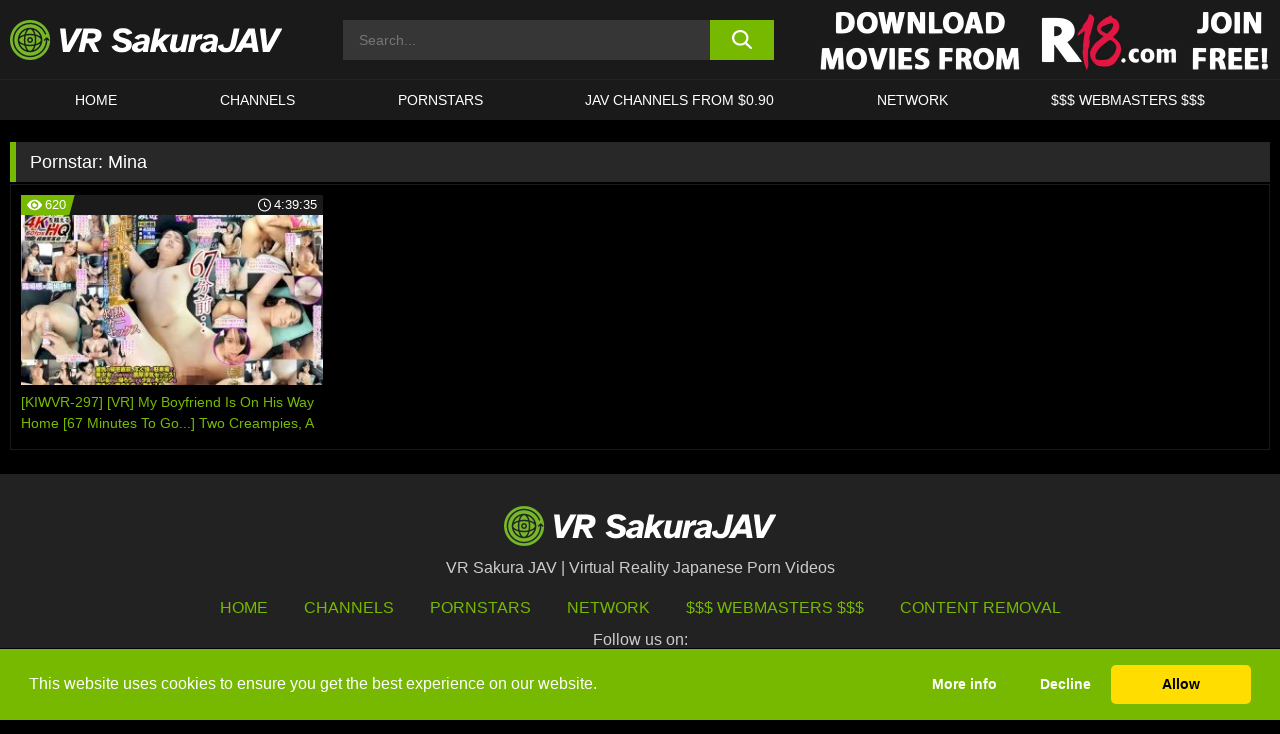

--- FILE ---
content_type: text/html; charset=UTF-8
request_url: https://www.sakuravrjav.com/pornstars/mina/
body_size: 96532
content:

<!doctype html>

<html lang="en-US">

	<head>

		<meta http-equiv="Content-Type" content="text/html; charset=utf-8">
		<meta name="viewport" content="width=device-width, initial-scale=1.0, maximum-scale=5.0, minimum-scale=1.0">
		
			
		
		<meta name="description" content="Watch Mina free porn videos on VR Sakura JAV. High quality Mina XXX movies & videos. Watch our huge selection of porn videos in HD quality on any device you own.">		
		<!-- Mobile header color -->
		
		<title>Mina | VR Sakura JAV</title>
<style id='wp-img-auto-sizes-contain-inline-css'>
img:is([sizes=auto i],[sizes^="auto," i]){contain-intrinsic-size:3000px 1500px}
/*# sourceURL=wp-img-auto-sizes-contain-inline-css */
</style>
<style id='wp-block-library-inline-css'>
:root{--wp-block-synced-color:#7a00df;--wp-block-synced-color--rgb:122,0,223;--wp-bound-block-color:var(--wp-block-synced-color);--wp-editor-canvas-background:#ddd;--wp-admin-theme-color:#007cba;--wp-admin-theme-color--rgb:0,124,186;--wp-admin-theme-color-darker-10:#006ba1;--wp-admin-theme-color-darker-10--rgb:0,107,160.5;--wp-admin-theme-color-darker-20:#005a87;--wp-admin-theme-color-darker-20--rgb:0,90,135;--wp-admin-border-width-focus:2px}@media (min-resolution:192dpi){:root{--wp-admin-border-width-focus:1.5px}}.wp-element-button{cursor:pointer}:root .has-very-light-gray-background-color{background-color:#eee}:root .has-very-dark-gray-background-color{background-color:#313131}:root .has-very-light-gray-color{color:#eee}:root .has-very-dark-gray-color{color:#313131}:root .has-vivid-green-cyan-to-vivid-cyan-blue-gradient-background{background:linear-gradient(135deg,#00d084,#0693e3)}:root .has-purple-crush-gradient-background{background:linear-gradient(135deg,#34e2e4,#4721fb 50%,#ab1dfe)}:root .has-hazy-dawn-gradient-background{background:linear-gradient(135deg,#faaca8,#dad0ec)}:root .has-subdued-olive-gradient-background{background:linear-gradient(135deg,#fafae1,#67a671)}:root .has-atomic-cream-gradient-background{background:linear-gradient(135deg,#fdd79a,#004a59)}:root .has-nightshade-gradient-background{background:linear-gradient(135deg,#330968,#31cdcf)}:root .has-midnight-gradient-background{background:linear-gradient(135deg,#020381,#2874fc)}:root{--wp--preset--font-size--normal:16px;--wp--preset--font-size--huge:42px}.has-regular-font-size{font-size:1em}.has-larger-font-size{font-size:2.625em}.has-normal-font-size{font-size:var(--wp--preset--font-size--normal)}.has-huge-font-size{font-size:var(--wp--preset--font-size--huge)}.has-text-align-center{text-align:center}.has-text-align-left{text-align:left}.has-text-align-right{text-align:right}.has-fit-text{white-space:nowrap!important}#end-resizable-editor-section{display:none}.aligncenter{clear:both}.items-justified-left{justify-content:flex-start}.items-justified-center{justify-content:center}.items-justified-right{justify-content:flex-end}.items-justified-space-between{justify-content:space-between}.screen-reader-text{border:0;clip-path:inset(50%);height:1px;margin:-1px;overflow:hidden;padding:0;position:absolute;width:1px;word-wrap:normal!important}.screen-reader-text:focus{background-color:#ddd;clip-path:none;color:#444;display:block;font-size:1em;height:auto;left:5px;line-height:normal;padding:15px 23px 14px;text-decoration:none;top:5px;width:auto;z-index:100000}html :where(.has-border-color){border-style:solid}html :where([style*=border-top-color]){border-top-style:solid}html :where([style*=border-right-color]){border-right-style:solid}html :where([style*=border-bottom-color]){border-bottom-style:solid}html :where([style*=border-left-color]){border-left-style:solid}html :where([style*=border-width]){border-style:solid}html :where([style*=border-top-width]){border-top-style:solid}html :where([style*=border-right-width]){border-right-style:solid}html :where([style*=border-bottom-width]){border-bottom-style:solid}html :where([style*=border-left-width]){border-left-style:solid}html :where(img[class*=wp-image-]){height:auto;max-width:100%}:where(figure){margin:0 0 1em}html :where(.is-position-sticky){--wp-admin--admin-bar--position-offset:var(--wp-admin--admin-bar--height,0px)}@media screen and (max-width:600px){html :where(.is-position-sticky){--wp-admin--admin-bar--position-offset:0px}}

/*# sourceURL=wp-block-library-inline-css */
</style><style id='global-styles-inline-css'>
:root{--wp--preset--aspect-ratio--square: 1;--wp--preset--aspect-ratio--4-3: 4/3;--wp--preset--aspect-ratio--3-4: 3/4;--wp--preset--aspect-ratio--3-2: 3/2;--wp--preset--aspect-ratio--2-3: 2/3;--wp--preset--aspect-ratio--16-9: 16/9;--wp--preset--aspect-ratio--9-16: 9/16;--wp--preset--color--black: #000000;--wp--preset--color--cyan-bluish-gray: #abb8c3;--wp--preset--color--white: #ffffff;--wp--preset--color--pale-pink: #f78da7;--wp--preset--color--vivid-red: #cf2e2e;--wp--preset--color--luminous-vivid-orange: #ff6900;--wp--preset--color--luminous-vivid-amber: #fcb900;--wp--preset--color--light-green-cyan: #7bdcb5;--wp--preset--color--vivid-green-cyan: #00d084;--wp--preset--color--pale-cyan-blue: #8ed1fc;--wp--preset--color--vivid-cyan-blue: #0693e3;--wp--preset--color--vivid-purple: #9b51e0;--wp--preset--gradient--vivid-cyan-blue-to-vivid-purple: linear-gradient(135deg,rgb(6,147,227) 0%,rgb(155,81,224) 100%);--wp--preset--gradient--light-green-cyan-to-vivid-green-cyan: linear-gradient(135deg,rgb(122,220,180) 0%,rgb(0,208,130) 100%);--wp--preset--gradient--luminous-vivid-amber-to-luminous-vivid-orange: linear-gradient(135deg,rgb(252,185,0) 0%,rgb(255,105,0) 100%);--wp--preset--gradient--luminous-vivid-orange-to-vivid-red: linear-gradient(135deg,rgb(255,105,0) 0%,rgb(207,46,46) 100%);--wp--preset--gradient--very-light-gray-to-cyan-bluish-gray: linear-gradient(135deg,rgb(238,238,238) 0%,rgb(169,184,195) 100%);--wp--preset--gradient--cool-to-warm-spectrum: linear-gradient(135deg,rgb(74,234,220) 0%,rgb(151,120,209) 20%,rgb(207,42,186) 40%,rgb(238,44,130) 60%,rgb(251,105,98) 80%,rgb(254,248,76) 100%);--wp--preset--gradient--blush-light-purple: linear-gradient(135deg,rgb(255,206,236) 0%,rgb(152,150,240) 100%);--wp--preset--gradient--blush-bordeaux: linear-gradient(135deg,rgb(254,205,165) 0%,rgb(254,45,45) 50%,rgb(107,0,62) 100%);--wp--preset--gradient--luminous-dusk: linear-gradient(135deg,rgb(255,203,112) 0%,rgb(199,81,192) 50%,rgb(65,88,208) 100%);--wp--preset--gradient--pale-ocean: linear-gradient(135deg,rgb(255,245,203) 0%,rgb(182,227,212) 50%,rgb(51,167,181) 100%);--wp--preset--gradient--electric-grass: linear-gradient(135deg,rgb(202,248,128) 0%,rgb(113,206,126) 100%);--wp--preset--gradient--midnight: linear-gradient(135deg,rgb(2,3,129) 0%,rgb(40,116,252) 100%);--wp--preset--font-size--small: 13px;--wp--preset--font-size--medium: 20px;--wp--preset--font-size--large: 36px;--wp--preset--font-size--x-large: 42px;--wp--preset--spacing--20: 0.44rem;--wp--preset--spacing--30: 0.67rem;--wp--preset--spacing--40: 1rem;--wp--preset--spacing--50: 1.5rem;--wp--preset--spacing--60: 2.25rem;--wp--preset--spacing--70: 3.38rem;--wp--preset--spacing--80: 5.06rem;--wp--preset--shadow--natural: 6px 6px 9px rgba(0, 0, 0, 0.2);--wp--preset--shadow--deep: 12px 12px 50px rgba(0, 0, 0, 0.4);--wp--preset--shadow--sharp: 6px 6px 0px rgba(0, 0, 0, 0.2);--wp--preset--shadow--outlined: 6px 6px 0px -3px rgb(255, 255, 255), 6px 6px rgb(0, 0, 0);--wp--preset--shadow--crisp: 6px 6px 0px rgb(0, 0, 0);}:where(.is-layout-flex){gap: 0.5em;}:where(.is-layout-grid){gap: 0.5em;}body .is-layout-flex{display: flex;}.is-layout-flex{flex-wrap: wrap;align-items: center;}.is-layout-flex > :is(*, div){margin: 0;}body .is-layout-grid{display: grid;}.is-layout-grid > :is(*, div){margin: 0;}:where(.wp-block-columns.is-layout-flex){gap: 2em;}:where(.wp-block-columns.is-layout-grid){gap: 2em;}:where(.wp-block-post-template.is-layout-flex){gap: 1.25em;}:where(.wp-block-post-template.is-layout-grid){gap: 1.25em;}.has-black-color{color: var(--wp--preset--color--black) !important;}.has-cyan-bluish-gray-color{color: var(--wp--preset--color--cyan-bluish-gray) !important;}.has-white-color{color: var(--wp--preset--color--white) !important;}.has-pale-pink-color{color: var(--wp--preset--color--pale-pink) !important;}.has-vivid-red-color{color: var(--wp--preset--color--vivid-red) !important;}.has-luminous-vivid-orange-color{color: var(--wp--preset--color--luminous-vivid-orange) !important;}.has-luminous-vivid-amber-color{color: var(--wp--preset--color--luminous-vivid-amber) !important;}.has-light-green-cyan-color{color: var(--wp--preset--color--light-green-cyan) !important;}.has-vivid-green-cyan-color{color: var(--wp--preset--color--vivid-green-cyan) !important;}.has-pale-cyan-blue-color{color: var(--wp--preset--color--pale-cyan-blue) !important;}.has-vivid-cyan-blue-color{color: var(--wp--preset--color--vivid-cyan-blue) !important;}.has-vivid-purple-color{color: var(--wp--preset--color--vivid-purple) !important;}.has-black-background-color{background-color: var(--wp--preset--color--black) !important;}.has-cyan-bluish-gray-background-color{background-color: var(--wp--preset--color--cyan-bluish-gray) !important;}.has-white-background-color{background-color: var(--wp--preset--color--white) !important;}.has-pale-pink-background-color{background-color: var(--wp--preset--color--pale-pink) !important;}.has-vivid-red-background-color{background-color: var(--wp--preset--color--vivid-red) !important;}.has-luminous-vivid-orange-background-color{background-color: var(--wp--preset--color--luminous-vivid-orange) !important;}.has-luminous-vivid-amber-background-color{background-color: var(--wp--preset--color--luminous-vivid-amber) !important;}.has-light-green-cyan-background-color{background-color: var(--wp--preset--color--light-green-cyan) !important;}.has-vivid-green-cyan-background-color{background-color: var(--wp--preset--color--vivid-green-cyan) !important;}.has-pale-cyan-blue-background-color{background-color: var(--wp--preset--color--pale-cyan-blue) !important;}.has-vivid-cyan-blue-background-color{background-color: var(--wp--preset--color--vivid-cyan-blue) !important;}.has-vivid-purple-background-color{background-color: var(--wp--preset--color--vivid-purple) !important;}.has-black-border-color{border-color: var(--wp--preset--color--black) !important;}.has-cyan-bluish-gray-border-color{border-color: var(--wp--preset--color--cyan-bluish-gray) !important;}.has-white-border-color{border-color: var(--wp--preset--color--white) !important;}.has-pale-pink-border-color{border-color: var(--wp--preset--color--pale-pink) !important;}.has-vivid-red-border-color{border-color: var(--wp--preset--color--vivid-red) !important;}.has-luminous-vivid-orange-border-color{border-color: var(--wp--preset--color--luminous-vivid-orange) !important;}.has-luminous-vivid-amber-border-color{border-color: var(--wp--preset--color--luminous-vivid-amber) !important;}.has-light-green-cyan-border-color{border-color: var(--wp--preset--color--light-green-cyan) !important;}.has-vivid-green-cyan-border-color{border-color: var(--wp--preset--color--vivid-green-cyan) !important;}.has-pale-cyan-blue-border-color{border-color: var(--wp--preset--color--pale-cyan-blue) !important;}.has-vivid-cyan-blue-border-color{border-color: var(--wp--preset--color--vivid-cyan-blue) !important;}.has-vivid-purple-border-color{border-color: var(--wp--preset--color--vivid-purple) !important;}.has-vivid-cyan-blue-to-vivid-purple-gradient-background{background: var(--wp--preset--gradient--vivid-cyan-blue-to-vivid-purple) !important;}.has-light-green-cyan-to-vivid-green-cyan-gradient-background{background: var(--wp--preset--gradient--light-green-cyan-to-vivid-green-cyan) !important;}.has-luminous-vivid-amber-to-luminous-vivid-orange-gradient-background{background: var(--wp--preset--gradient--luminous-vivid-amber-to-luminous-vivid-orange) !important;}.has-luminous-vivid-orange-to-vivid-red-gradient-background{background: var(--wp--preset--gradient--luminous-vivid-orange-to-vivid-red) !important;}.has-very-light-gray-to-cyan-bluish-gray-gradient-background{background: var(--wp--preset--gradient--very-light-gray-to-cyan-bluish-gray) !important;}.has-cool-to-warm-spectrum-gradient-background{background: var(--wp--preset--gradient--cool-to-warm-spectrum) !important;}.has-blush-light-purple-gradient-background{background: var(--wp--preset--gradient--blush-light-purple) !important;}.has-blush-bordeaux-gradient-background{background: var(--wp--preset--gradient--blush-bordeaux) !important;}.has-luminous-dusk-gradient-background{background: var(--wp--preset--gradient--luminous-dusk) !important;}.has-pale-ocean-gradient-background{background: var(--wp--preset--gradient--pale-ocean) !important;}.has-electric-grass-gradient-background{background: var(--wp--preset--gradient--electric-grass) !important;}.has-midnight-gradient-background{background: var(--wp--preset--gradient--midnight) !important;}.has-small-font-size{font-size: var(--wp--preset--font-size--small) !important;}.has-medium-font-size{font-size: var(--wp--preset--font-size--medium) !important;}.has-large-font-size{font-size: var(--wp--preset--font-size--large) !important;}.has-x-large-font-size{font-size: var(--wp--preset--font-size--x-large) !important;}
/*# sourceURL=global-styles-inline-css */
</style>

<link rel='stylesheet' id='teamk-style-css' href='https://www.sakuravrjav.com/wp-content/themes/teamk/style.css?ver=6.9' media='all' />
<link rel='stylesheet' id='tks-cookies-css-css' href='https://www.sakuravrjav.com/wp-content/plugins/teamk-shonichi/css/cookies.css?ver=6.9' media='print' onload="this.media='all'" />

	<!-- Begin Team K Shonichi SEO -->
	<meta name="description" content="">
	<link rel="canonical" href="https://www.sakuravrjav.com/pornstars/mina/">
	<meta name="robots" content="max-snippet:-1, max-image-preview:large, max-video-preview:-1">

	<!-- End Team K Shonichi SEO -->
<link rel="icon" type="image/png" href="/wp-content/uploads/fbrfg/favicon-96x96.png" sizes="96x96" />
<link rel="icon" type="image/svg+xml" href="/wp-content/uploads/fbrfg/favicon.svg" />
<link rel="shortcut icon" href="/wp-content/uploads/fbrfg/favicon.ico" />
<link rel="apple-touch-icon" sizes="180x180" href="/wp-content/uploads/fbrfg/apple-touch-icon.png" />
<meta name="apple-mobile-web-app-title" content="VR Sakura JAV" />
<link rel="manifest" href="/wp-content/uploads/fbrfg/site.webmanifest" /><!-- Analytics by WP Statistics - https://wp-statistics.com -->

<style id="teamk-css-vars" data-ver="20fd1e0cbe6c4f71152c3fb1fc11479d">:root{--primary-color: #77B900;--bg-color: #000000;--header-bg-color: #1A1A1A;--logo-height: 40px;--site-max-width: 1340px;--header-height: 80px;--sidebar-width: 300px;}</style>

<script type="application/ld+json">{"@context": "https://schema.org","@graph": [{"@type": "WebSite","@id": "https://www.sakuravrjav.com/#website","url": "https://www.sakuravrjav.com","inLanguage": "en-US","name": "VR Sakura JAV","description": "Virtual Reality Japanese Porn Videos","isFamilyFriendly": false,"potentialAction": {"@type": "SearchAction","target": "https://www.sakuravrjav.com/?s={search_term_string}","query-input": "required name=search_term_string"},"publisher":{"@id":"https://www.sakuravrjav.com/#organization"}},{"@type":"Organization","@id":"https://www.sakuravrjav.com/#organization","name":"VR Sakura JAV","url":"https://www.sakuravrjav.com","logo":{  "@type":"ImageObject",  "url":"https:\/\/sakuravrjav.com\/img\/themeIMGs\/NewLogo.svg",  "contentUrl":"https:\/\/sakuravrjav.com\/img\/themeIMGs\/NewLogo.svg","encodingFormat":"image\/svg+xml"}},{"@type": "BreadcrumbList","@id": "https://www.sakuravrjav.com/#breadcrumbs","name": "Breadcrumbs","itemListElement": [{"@type": "ListItem","position": 1,"item": {"@id": "https://www.sakuravrjav.com","url": "https://www.sakuravrjav.com","name": "VR Sakura JAV"}},{"@type": "ListItem","position": 2,"item": {"@id": "https://www.sakuravrjav.com/pornstars/mina/","url": "https://www.sakuravrjav.com/pornstars/mina/","name": "Mina"}}]}]}</script>


<script async src="https://www.googletagmanager.com/gtag/js?id=G-8DB7VBV21Q"></script>

<script type="text/plain" class="ce-script">

    window.dataLayer = window.dataLayer || [];
	function gtag(){dataLayer.push(arguments);}
    gtag('js', new Date());

    gtag('config', 'G-8DB7VBV21Q' );
			
</script>

<meta name="theme-color" content="#000000" />
<!-- BEGIN TWITTER DATA -->
<meta name="twitter:card" content="summary_large_image" />
<meta name="twitter:site" content="@SamuraiJuuGo" />
<meta name="twitter:title" content="VR Sakura JAV" />
<meta name="twitter:description" content="Virtual Reality Japanese Porn Videos" />
<meta name="twitter:image" content="" />
<meta name="twitter:image:alt" content="Virtual Reality Japanese Porn Videos" />
<!-- END TWITTER DATA -->
<!-- BEGIN OPEN GRAPH DATA -->
<meta property="og:site_name" content="VR Sakura JAV" />
<meta property="og:locale" content="en_US" />
<meta property="og:type" content="website" />
<meta property="og:title" content="VR Sakura JAV" />
<meta property="og:description" content="Virtual Reality Japanese Porn Videos" />
<meta property="og:url" content="https://www.sakuravrjav.com/" />
<!-- END OPEN GRAPH DATA -->
<style>#site-navigationNoMobile .current-menu-item a {
	border-bottom: 2px solid #77B900;
}

#site-navigationNoMobile li:hover > a, #site-navigationNoMobile ul li.current-menu-item a {
    border-bottom: 2px solid #77B900;
}

a {
	color: #77B900;
}
a:hover, a:focus, a:active {
    color: #77B900;
}

</style>
		
	</head>

	<body class="archive tax-Pornstar term-mina term-2158 wp-theme-teamk isTax" data="2158">

		<!-- Div para detectar AdBlocks -->

		<div id="notify" class="300x250 ads advertising ad advertisment" style="width: 0px; height: 0px; display: block;"></div>

		<!-- END Div para detectar AdBlocks -->

		<div id="page" class="site">
		
		<!-- Barra superior para futuro uso -->
		
					
				<div style="background: black;">
					<div id="topBarID" class="topBarCLS">
											</div>
				</div>
			
						
		<!-- Fin barra superior -->

		<!-- Header Mobile -->

		<div id="site-navigation">

			<div class="logo-search d-flex">

				<div class="mobile-container d-flex align-items-center justify-content-between">

					<!-- Menu mobile -->

					<button class="navbar-toggler hamburger hamburger--slider" type="button" data-toggle="collapse" data-target="#navbarNavDropdown" aria-controls="navbarNavDropdown" aria-expanded="false" aria-label="Toggle navigation">

						<span class="hamburger-box">

							<span class="hamburger-inner"></span>

						</span>

					</button>

					<!-- Your site title as branding in the menu -->

					<div class="navbar-brand mb-0">

												<a href="https://www.sakuravrjav.com" class="logoA">
								<img alt="logo" class="logoIMG" src="/img/themeIMGs/NewLogo.svg">
							</a>
						
					</div>
						
					<!-- end custom logo -->

					<div class="search-menu-mobile">
						<div class="header-search-mobile">
							<svg version="1.1" xmlns="http://www.w3.org/2000/svg" xmlns:xlink="http://www.w3.org/1999/xlink" x="0px" y="0px" viewBox="0 0 73 72.9" xml:space="preserve">
							<path d="M71.8,66L53.9,48.1c9-11.7,8.1-28.6-2.7-39.3C45.3,2.9,37.7,0,30,0S14.7,2.9,8.8,8.8c-11.7,11.7-11.7,30.7,0,42.4
								C14.7,57.1,22.3,60,30,60c6.4,0,12.8-2,18.1-6.1l18,17.8c0.8,0.8,1.8,1.2,2.9,1.2c1,0,2.1-0.4,2.9-1.2C73.4,70.2,73.4,67.6,71.8,66z
								M30.1,51.9c-5.9,0-11.3-2.3-15.5-6.4c-8.5-8.5-8.5-22.4,0-31c4.1-4.1,9.6-6.4,15.5-6.4s11.3,2.3,15.5,6.4S52,24.1,52,30
								s-2.3,11.3-6.4,15.5S35.9,51.9,30.1,51.9z"/>
							</svg>
						</div>	
					</div>

				</div>	

			</div>

			<div class="header-search">

				<form role="search" method="get" id="searchformMobile" action="https://www.sakuravrjav.com">        

					<input class="input-group-field" value="" placeholder="Search..." name="s" id="sM" type="search">                

					<button aria-label="search button" class="fa-input" type="submit" id="searchsubmitMobile" value="">
						<svg version="1.1" xmlns="http://www.w3.org/2000/svg" xmlns:xlink="http://www.w3.org/1999/xlink" x="0px" y="0px" viewBox="0 0 73 72.9" xml:space="preserve">
							<path d="M71.8,66L53.9,48.1c9-11.7,8.1-28.6-2.7-39.3C45.3,2.9,37.7,0,30,0S14.7,2.9,8.8,8.8c-11.7,11.7-11.7,30.7,0,42.4
								C14.7,57.1,22.3,60,30,60c6.4,0,12.8-2,18.1-6.1l18,17.8c0.8,0.8,1.8,1.2,2.9,1.2c1,0,2.1-0.4,2.9-1.2C73.4,70.2,73.4,67.6,71.8,66z
								M30.1,51.9c-5.9,0-11.3-2.3-15.5-6.4c-8.5-8.5-8.5-22.4,0-31c4.1-4.1,9.6-6.4,15.5-6.4s11.3,2.3,15.5,6.4S52,24.1,52,30
								s-2.3,11.3-6.4,15.5S35.9,51.9,30.1,51.9z"/>
						</svg>
					</button>     

				</form>

			</div>

			<nav class="navbar-mobile navbar-expand-md navbar-dark">	

				<div class="container">

					<!-- The WordPress Menu goes here -->

					<div id="navbarNavDropdown" class="collapse navbar-collapse">
						<div class="menu-header-container"><ul class="navbar-nav ml-auto"><li id="menu-item-416" class="menu-item menu-item-type-custom menu-item-object-custom menu-item-home menu-item-416"><a href="https://www.sakuravrjav.com/">HOME</a></li>
<li id="menu-item-27708" class="menu-item menu-item-type-post_type menu-item-object-page menu-item-27708"><a href="https://www.sakuravrjav.com/channels/">Channels</a></li>
<li id="menu-item-14611" class="menu-item menu-item-type-post_type menu-item-object-page menu-item-14611"><a href="https://www.sakuravrjav.com/porn-stars/">Pornstars</a></li>
<li id="menu-item-4810" class="menu-item menu-item-type-custom menu-item-object-custom menu-item-4810"><a target="_blank" href="https://click.dtiserv2.com/eDirect/9101998-101-us9590/">JAV CHANNELS FROM $0.90</a></li>
<li id="menu-item-27540" class="menu-item menu-item-type-post_type menu-item-object-page menu-item-27540"><a href="https://www.sakuravrjav.com/network/">Network</a></li>
<li id="menu-item-14609" class="menu-item menu-item-type-custom menu-item-object-custom menu-item-14609"><a target="_blank" href="https://aff.samurai15.com/">$$$ WEBMASTERS $$$</a></li>
</ul></div><script type="application/ld+json">{"@context":"https://schema.org","@graph":[{"@type":"SiteNavigationElement","@id":"https:\/\/www.sakuravrjav.com\/#nav-header","name":"Header","hasPart":[{"@type":"SiteNavigationElement","@id":"https:\/\/www.sakuravrjav.com\/","name":"HOME","url":"https:\/\/www.sakuravrjav.com\/"},{"@type":"SiteNavigationElement","@id":"https:\/\/www.sakuravrjav.com\/channels\/","name":"Channels","url":"https:\/\/www.sakuravrjav.com\/channels\/"},{"@type":"SiteNavigationElement","@id":"https:\/\/www.sakuravrjav.com\/porn-stars\/","name":"Pornstars","url":"https:\/\/www.sakuravrjav.com\/porn-stars\/"},{"@type":"SiteNavigationElement","@id":"https:\/\/click.dtiserv2.com\/eDirect\/9101998-101-us9590\/","name":"JAV CHANNELS FROM $0.90","url":"https:\/\/click.dtiserv2.com\/eDirect\/9101998-101-us9590\/"},{"@type":"SiteNavigationElement","@id":"https:\/\/www.sakuravrjav.com\/network\/","name":"Network","url":"https:\/\/www.sakuravrjav.com\/network\/"},{"@type":"SiteNavigationElement","@id":"https:\/\/aff.samurai15.com\/","name":"$$$ WEBMASTERS $$$","url":"https:\/\/aff.samurai15.com\/"}]}]}</script>						
					</div>
				</div>
				<!-- .container -->

			</nav><!-- .site-navigation -->

		</div>

		<!-- END Header Mobile -->

		<!-- Header -->


		<header id="masthead" class="site-header isTaxHeader">
			
			
			<div class="site-branding cellLogo" style="grid-template-columns: calc((90% - 478px)/2) calc((110% - 478px)/2) 468px;">
				
				<!-- Logo Begin -->	

				<div class="logoDIV">

										<a href="https://www.sakuravrjav.com" class="logoA">
							<img alt="logo" class="logoIMG" src="/img/themeIMGs/NewLogo.svg">						</a>
									</div>
				
				<!-- Logo End -->

				<!-- Search Begin -->

									
						<div class="searchDIV">
							<div class="header-search-2">
								<form role="search" method="get" id="searchform" action="https://www.sakuravrjav.com">        
									<input class="input-group-field" value="" placeholder="Search..." name="s" id="s" type="search">                
									<button aria-label="search button" class="fa-input" type="submit" id="searchsubmit" value="">
										<svg version="1.1" xmlns="http://www.w3.org/2000/svg" xmlns:xlink="http://www.w3.org/1999/xlink" x="0px" y="0px" viewBox="0 0 73 72.9" xml:space="preserve">
											<path d="M71.8,66L53.9,48.1c9-11.7,8.1-28.6-2.7-39.3C45.3,2.9,37.7,0,30,0S14.7,2.9,8.8,8.8c-11.7,11.7-11.7,30.7,0,42.4
												C14.7,57.1,22.3,60,30,60c6.4,0,12.8-2,18.1-6.1l18,17.8c0.8,0.8,1.8,1.2,2.9,1.2c1,0,2.1-0.4,2.9-1.2C73.4,70.2,73.4,67.6,71.8,66z
												M30.1,51.9c-5.9,0-11.3-2.3-15.5-6.4c-8.5-8.5-8.5-22.4,0-31c4.1-4.1,9.6-6.4,15.5-6.4s11.3,2.3,15.5,6.4S52,24.1,52,30
												s-2.3,11.3-6.4,15.5S35.9,51.9,30.1,51.9z"/>
										</svg>			        			</button>     
								</form>
							</div>
						</div>

					
				<!-- Search END -->

					

						<div class="sdaDIV" id="sdaDIVid">

							<div class="WIDGETGRIDHEADER">

								<section id="widget_sav-6" class="widget widgetSDA widgets-sidebar">
                    <div class="widgetWrapper">

                    <div class="sadWW headerWG"><div class="eAC" data="header"><a href="https://www.sakuravrjav.com/goto?pID=2158&pOpt=&linkType=RS" class="isSpon" ><picture class="pAC" data="isImage"><source srcset="[data-uri] 1x, [data-uri] 2x" type="image/webp"><img src="[data-uri]" alt="r18" aria-label="r18" ></picture></a></div></div>
                    </div>
            
                </section>
							</div>
			
						</div>

					
			</div><!-- .site-branding -->

			<!-- Menu navegacion Begin -->

			<nav id="site-navigationNoMobile" class="main-navigation topMenu">
				
				<div class="menu-header-container"><ul class="ulTopMenu" style="grid-template-columns: repeat(6, auto); max-width: var(--site-max-width);"><li class="menu-item menu-item-type-custom menu-item-object-custom menu-item-home menu-item-416"><a href="https://www.sakuravrjav.com/">HOME</a></li>
<li class="menu-item menu-item-type-post_type menu-item-object-page menu-item-27708"><a href="https://www.sakuravrjav.com/channels/">Channels</a></li>
<li class="menu-item menu-item-type-post_type menu-item-object-page menu-item-14611"><a href="https://www.sakuravrjav.com/porn-stars/">Pornstars</a></li>
<li class="menu-item menu-item-type-custom menu-item-object-custom menu-item-4810"><a target="_blank" href="https://click.dtiserv2.com/eDirect/9101998-101-us9590/">JAV CHANNELS FROM $0.90</a></li>
<li class="menu-item menu-item-type-post_type menu-item-object-page menu-item-27540"><a href="https://www.sakuravrjav.com/network/">Network</a></li>
<li class="menu-item menu-item-type-custom menu-item-object-custom menu-item-14609"><a target="_blank" href="https://aff.samurai15.com/">$$$ WEBMASTERS $$$</a></li>
</ul></div>			</nav>

			<!-- Menu navegacion END -->

		</header>

		<!-- HEADER END -->

		<!-- Content BEGIN -->

		<div id="content" class="site-content isTaxContent">


	<div id="primary" class="content-area">
		<main id="main" class="site-main">

				

					

						<header class="page-header"><meta http-equiv="Content-Type" content="text/html; charset=utf-8">
							<h1 class="page-title">Pornstar: <span>Mina</span></h1>						</header><!-- .page-header -->

					
					<div class="videos-list-isTax">

						
        <article class='thumb-block'>
          
            <a href="https://www.sakuravrjav.com/r18/video/kiwvr-297-vr-my-boyfriend-is-on-his-way-home-67-minutes-to-go-two-creampies-a-facial-and-cum-swallowing-in-the-parking-lot-of-her-apartment-building-she-cant-keep-quiet-she-screams-s/">

                <div class="post-thumbnail">
            
                    
                            <span class="item__stats-bar">
                                <span class="item__stat -bg-t1 -rating">
                                    <span class="item__stat-icon">
                                        <svg xmlns="http://www.w3.org/2000/svg" version="1.1" viewBox="0 0 19.9 14.1">
                                            <path d="M19.9,6.5C14.4-2.2,5.7-2.2.2,6.5c-.2.3-.2.7,0,1,5.5,8.7,14.2,8.7,19.7,0,.1-.3.1-.7,0-1ZM10,12c-2.8,0-5-2.2-5-5s2.2-5,5-5,5,2.2,5,5-2.2,5-5,5Z"/>
                                            <path d="M12,6c-.6,0-1-.4-1-1s.1-.5.3-.7c-.4-.2-.8-.3-1.3-.3-1.7,0-3,1.3-3,3s1.3,3,3,3,3-1.3,3-3-.1-.9-.3-1.3c-.2.2-.4.3-.7.3Z"/>
                                        </svg>
                                    </span>
                                    <span class="item__stat-label">
                                        620                                    </span>
                                </span>
                              
                                <span class="item__stat -duration">
                                    <span class="item__stat-icon item-clock">
                                        <svg xmlns="http://www.w3.org/2000/svg" version="1.1" viewBox="0 0 24 24">
                                            <path fill="#FFF" d="M12,24C5.4,24,0,18.6,0,12S5.4,0,12,0s12,5.4,12,12-5.4,12-12,12ZM12,2C6.5,2,2,6.5,2,12s4.5,10,10,10,10-4.5,10-10S17.5,2,12,2ZM14.2,15.7l-2.9-2.9c-.2-.2-.3-.5-.3-.8v-5c0-.6.4-1,1-1s1,.4,1,1v4.5l2.7,2.7c.4.4.4,1.1,0,1.5-.4.4-1.1.4-1.5,0h0Z"/>
                                        </svg>
                                    </span>
                              
                                    <span class="item__stat-label">
                                        <i class="fa fa-clock-o"></i>
                                            4:39:35                                    </span>
                                </span>                         
                            </span>

                            <picture><source srcset="/wp-content/uploads/2021/12/25651-383-h_1248kiwvr00297pl-320x180.webp 1x, /wp-content/uploads/2021/12/25651-383-h_1248kiwvr00297pl-640x360.webp 2x" type="image/webp"><img src="/wp-content/uploads/2021/12/25651-383-h_1248kiwvr00297pl.webp" loading="lazy" alt="[KIWVR-297] [VR] My Boyfriend Is On His Way Home [67 Minutes To Go...] Two Creampies, A Facial, And Cum Swallowing In The Parking Lot Of Her Apartment Building! She Can't Keep Quiet... She Screams, Shakes, And Cums As She Enjoys Hot And Wild Car Sex With Her Affair Partner Miina - R18 - 25651"></picture>    
                    
                </div>

                <header class="entry-header">
                    <h3>[KIWVR-297] [VR] My Boyfriend Is On His Way Home [67 Minutes To Go...] Two Creampies, A Facial, And Cum Swallowing In The Parking Lot Of Her Apartment Building! She Can't Keep Quiet... She Screams, Shakes, And Cums As She Enjoys Hot And Wild Car Sex With Her Affair Partner Miina - R18</h3>
                </header><!-- .entry-header -->
            </a>
        </article><!-- #post-## -->


				</div>

				<nav id="pagination" class="col-sm-12"></nav>
		</main><!-- #main -->
	</div><!-- #primary -->

	

	
				</div><!-- #content -->

				<footer id="colophon" class="site-footer">
					<div class="row" style="max-width: 1340px;">			
						
						<div class="clear"></div>

						<div class="logo-footer">
																<a href="https://www.sakuravrjav.com" class="logoA">
									<img alt="logo" class="logoIMG" src="https://www.sakuravrjav.com/img/themeIMGs/NewLogo.svg" style="margin: auto; max-height: 40px;">
									</a>
														</div>

						<div style="text-align: center;">VR Sakura JAV | Virtual Reality Japanese Porn Videos</div>						
						<div class="footer-menu-container">		

							<div class="menu-footer-container"><ul id="footer-menu" class="ulTopMenu"><li id="menu-item-27703" class="menu-item menu-item-type-custom menu-item-object-custom menu-item-home menu-item-27703"><a href="https://www.sakuravrjav.com">HOME</a></li>
<li id="menu-item-27705" class="menu-item menu-item-type-post_type menu-item-object-page menu-item-27705"><a href="https://www.sakuravrjav.com/channels/">Channels</a></li>
<li id="menu-item-27702" class="menu-item menu-item-type-post_type menu-item-object-page menu-item-27702"><a href="https://www.sakuravrjav.com/porn-stars/">Pornstars</a></li>
<li id="menu-item-27701" class="menu-item menu-item-type-post_type menu-item-object-page menu-item-27701"><a href="https://www.sakuravrjav.com/network/">Network</a></li>
<li id="menu-item-27706" class="menu-item menu-item-type-custom menu-item-object-custom menu-item-27706"><a target="_blank" href="https://aff.samurai15.com">$$$ Webmasters $$$</a></li>
<li id="menu-item-27707" class="menu-item menu-item-type-post_type menu-item-object-page menu-item-27707"><a href="https://www.sakuravrjav.com/content-removal/">Content Removal</a></li>
</ul></div>
						</div>		
						
						<section id="custom_html-4" class="widget_text widget widget_custom_html widgets-sidebar"><div class="textwidget custom-html-widget"><div class="socialLogos" style="text-align:center;">
    <span>Follow us on:</span>
    <div class="logos" style="display: grid; grid-template-columns: repeat(2, auto); gap: 10px; justify-content: center; margin: 10px 0;">
        <a href="https://x.com/SamuraiJuuGo" target="_blank" style="display: flex; justify-content: center; align-items: center;">
            <img style="height: 30px;" src="/img/themeIMGs/x-logo.svg" alt="X Logo">
        </a>
        <a href="https://bsky.app/profile/samurai15.com" target="_blank" style="display: flex; justify-content: center; align-items: center;">
            <img style="height: 30px;" src="/img/themeIMGs/bluesky-logo.svg" alt="Bluesky Logo">
        </a>
    </div>    
</div>
</div></section>					
					</div>
				</footer><!-- #colophon -->
			</div><!-- #page -->

		<script type="speculationrules">
{"prefetch":[{"source":"document","where":{"and":[{"href_matches":"/*"},{"not":{"href_matches":["/wp-*.php","/wp-admin/*","/wp-content/uploads/*","/wp-content/*","/wp-content/plugins/*","/wp-content/themes/teamk/*","/*\\?(.+)"]}},{"not":{"selector_matches":"a[rel~=\"nofollow\"]"}},{"not":{"selector_matches":".no-prefetch, .no-prefetch a"}}]},"eagerness":"conservative"}]}
</script>
<script id="teamk-general-js-before">
window.teamkShowChar = 300;
//# sourceURL=teamk-general-js-before
</script>
<script src="https://www.sakuravrjav.com/wp-content/themes/teamk/js/js.js?ver=20151215" id="teamk-general-js"></script>
<script id="wp-statistics-tracker-js-extra">
var WP_Statistics_Tracker_Object = {"requestUrl":"https://www.sakuravrjav.com","ajaxUrl":"https://www.sakuravrjav.com/wp-admin/admin-ajax.php","hitParams":{"wp_statistics_hit":1,"source_type":"tax_Pornstar","source_id":2158,"search_query":"","signature":"e8fdf1f72bfad2b46c5fe83de343d7f8","action":"wp_statistics_hit_record"},"option":{"dntEnabled":"1","bypassAdBlockers":"1","consentIntegration":{"name":null,"status":[]},"isPreview":false,"userOnline":false,"trackAnonymously":false,"isWpConsentApiActive":false,"consentLevel":""},"isLegacyEventLoaded":"","customEventAjaxUrl":"https://www.sakuravrjav.com/wp-admin/admin-ajax.php?action=wp_statistics_custom_event&nonce=dc3a6015df","onlineParams":{"wp_statistics_hit":1,"source_type":"tax_Pornstar","source_id":2158,"search_query":"","signature":"e8fdf1f72bfad2b46c5fe83de343d7f8","action":"wp_statistics_online_check"},"jsCheckTime":"60000"};
//# sourceURL=wp-statistics-tracker-js-extra
</script>
<script src="https://www.sakuravrjav.com/?f0a335=f9dc59269b.js&amp;ver=14.16" id="wp-statistics-tracker-js"></script>
<script id="tks-cookies-js-extra">
var tksCookiesObj = {"bannerBgColor":"#77B900","message":"This website uses cookies to ensure you get the best experience on our website.","messageColor":"#FFFFFF","btpColor":"#000000","isEnabled":"on","moreInfo":"More info","moreInfoURL":"https://www.sakuravrjav.com/cookies/","moreInfoBtnColor":"#77B900","moreInfoBtTxColor":"#FFFFFF","moreInfoBrdColor":"#77B900","decline":"Decline","declineURL":"https://www.sakuravrjav.com/#","declineBtnColor":"#77B900","declineBtTxColor":"#FFFFFF","declineBrdColor":"#77B900","allow":"Allow","allowBtnColor":"#FFDD00","allowBtTxColor":"#000000","allowBrdColor":"#FFDD00","themeURL":"https://www.sakuravrjav.com/wp-content/themes/teamk"};
//# sourceURL=tks-cookies-js-extra
</script>
<script defer src="https://www.sakuravrjav.com/wp-content/plugins/teamk-shonichi/js/cookieEnabler.js" id="tks-cookies-js"></script>
<script defer src="https://www.sakuravrjav.com/wp-content/plugins/teamk-shonichi/js/cookieCall.js" id="tks-cookies-call-js"></script>
<script defer src="https://www.sakuravrjav.com/wp-content/plugins/teamk-shonichi/js/postscribe.min.js" id="tks-postscribe-js"></script>

</body>
</html>

--- FILE ---
content_type: text/css
request_url: https://www.sakuravrjav.com/wp-content/plugins/teamk-shonichi/css/cookies.css?ver=6.9
body_size: 6322
content:
.cc-window {
    opacity: 1;
    -webkit-transition: opacity 1s ease;
    transition: opacity 1s ease;
}

.cc-window.cc-invisible {
    opacity: 0
}

.cc-animate.cc-revoke {
    -webkit-transition: transform 1s ease;
    -webkit-transition: -webkit-transform 1s ease;
    transition: -webkit-transform 1s ease;
    transition: transform 1s ease;
    transition: transform 1s ease, -webkit-transform 1s ease
}

.cc-animate.cc-revoke.cc-top {
    -webkit-transform: translateY(-2em);
    transform: translateY(-2em)
}

.cc-animate.cc-revoke.cc-bottom {
    -webkit-transform: translateY(2em);
    transform: translateY(2em)
}

.cc-animate.cc-revoke.cc-active.cc-top {
    -webkit-transform: translateY(0);
    transform: translateY(0)
}

.cc-animate.cc-revoke.cc-active.cc-bottom {
    -webkit-transform: translateY(0);
    transform: translateY(0)
}

.cc-revoke:hover {
    -webkit-transform: translateY(0);
    transform: translateY(0)
}

.cc-grower {
    max-height: 0;
    overflow: hidden;
    -webkit-transition: max-height 1s;
    transition: max-height 1s
}

.cc-revoke,
.cc-window {
    position: fixed;
    overflow: hidden;
    -webkit-box-sizing: border-box;
    box-sizing: border-box;
    font-family: Helvetica, Calibri, Arial, sans-serif;
    font-size: 16px;
    line-height: 1.5em;
    display: -webkit-box;
    display: -ms-flexbox;
    display: flex;
    -ms-flex-wrap: nowrap;
    flex-wrap: nowrap;
    z-index: 9999999;
}

.cc-window.cc-static {
    position: static
}

.cc-window.cc-floating {
    padding: 2em;
    max-width: 24em;
    -webkit-box-orient: vertical;
    -webkit-box-direction: normal;
    -ms-flex-direction: column;
    flex-direction: column
}

.cc-window.cc-banner {
    padding: 1em 1.8em;
    width: 100%;
    -webkit-box-orient: horizontal;
    -webkit-box-direction: normal;
    -ms-flex-direction: row;
    flex-direction: row
}

.cc-revoke {
    padding: .5em
}

.cc-revoke:hover {
    text-decoration: underline
}

.cc-header {
    font-size: 18px;
    font-weight: 700
}

.cc-btn,
.cc-close,
.cc-link,
.cc-revoke {
    cursor: pointer
}

.cc-link {
    opacity: .8;
    display: inline-block;
    padding: .2em;
    text-decoration: underline
}

.cc-link:hover {
    opacity: 1
}

.cc-link:active,
.cc-link:visited {
    color: initial
}

.cc-btn {
    display: block;
    padding: .4em .8em;
    font-size: .9em;
    font-weight: 700;
    border-width: 2px;
    border-style: solid;
    text-align: center;
    white-space: nowrap
}

.cc-highlight .cc-btn:first-child {
    background-color: transparent;
}

.cc-highlight .cc-btn:first-child:focus,
.cc-highlight .cc-btn:first-child:hover {
    background-color: transparent;
    text-decoration: underline
}

.cc-close {
    display: block;
    position: absolute;
    top: .5em;
    right: .5em;
    font-size: 1.6em;
    opacity: .9;
    line-height: .75
}

.cc-close:focus,
.cc-close:hover {
    opacity: 1
}

.cc-revoke.cc-top {
    top: 0;
    left: 3em;
    border-bottom-left-radius: .5em;
    border-bottom-right-radius: .5em
}

.cc-revoke.cc-bottom {
    bottom: 0;
    left: 3em;
    border-top-left-radius: .5em;
    border-top-right-radius: .5em
}

.cc-revoke.cc-left {
    left: 3em;
    right: unset
}

.cc-revoke.cc-right {
    right: 3em;
    left: unset
}

.cc-top {
    top: 1em
}

.cc-left {
    left: 1em
}

.cc-right {
    right: 1em
}

.cc-bottom {
    bottom: 1em
}

.cc-floating>.cc-link {
    margin-bottom: 1em
}

.cc-floating .cc-message {
    display: block;
    margin-bottom: 1em
}

.cc-window.cc-floating .cc-compliance {
    -webkit-box-flex: 1;
    -ms-flex: 1 0 auto;
    flex: 1 0 auto
}

.cc-window.cc-banner {
    -webkit-box-align: center;
    -ms-flex-align: center;
    align-items: center
}

.cc-banner.cc-top {
    left: 0;
    right: 0;
    top: 0
}

.cc-banner.cc-bottom {
    left: 0;
    right: 0;
    bottom: 0
}

.cc-banner .cc-message {
    display: block;
    -webkit-box-flex: 1;
    -ms-flex: 1 1 auto;
    flex: 1 1 auto;
    max-width: 100%;
    margin-right: 1em;
}

.cc-compliance {
    display: -webkit-box;
    display: -ms-flexbox;
    display: flex;
    -webkit-box-align: center;
    -ms-flex-align: center;
    align-items: center;
    -ms-flex-line-pack: justify;
    align-content: space-between
}

.cc-floating .cc-compliance>.cc-btn {
    -webkit-box-flex: 1;
    -ms-flex: 1;
    flex: 1
}

.cc-btn+.cc-btn {
    margin-left: .5em
}

@media print {
    .cc-revoke,
    .cc-window {
        display: none
    }
}

@media screen and (max-width:900px) {
    .cc-btn {
        white-space: normal
    }
}

@media screen and (max-width:414px) and (orientation:portrait),
screen and (max-width:736px) and (orientation:landscape) {
    .cc-window.cc-top {
        top: 0
    }
    .cc-window.cc-bottom {
        bottom: 0
    }
    .cc-window.cc-banner,
    .cc-window.cc-floating,
    .cc-window.cc-left,
    .cc-window.cc-right {
        left: 0;
        right: 0
    }
    .cc-window.cc-banner {
        -webkit-box-orient: vertical;
        -webkit-box-direction: normal;
        -ms-flex-direction: column;
        flex-direction: column
    }
    .cc-window.cc-banner .cc-compliance {
        -webkit-box-flex: 1;
        -ms-flex: 1 1 auto;
        flex: 1 1 auto
    }
    .cc-window.cc-floating {
        max-width: none
    }
    .cc-window .cc-message {
        margin-bottom: 1em
    }
    .cc-window.cc-banner {
        -webkit-box-align: unset;
        -ms-flex-align: unset;
        align-items: unset
    }
    .cc-window.cc-banner .cc-message {
        margin-right: 0
    }
}

.cc-floating.cc-theme-classic {
    padding: 1.2em;
    border-radius: 5px
}

.cc-floating.cc-type-info.cc-theme-classic .cc-compliance {
    text-align: center;
    display: inline;
    -webkit-box-flex: 0;
    -ms-flex: none;
    flex: none
}

.cc-theme-classic .cc-btn {
    border-radius: 5px
}

.cc-theme-classic .cc-btn:last-child {
    min-width: 140px
}

.cc-floating.cc-type-info.cc-theme-classic .cc-btn {
    display: inline-block
}

.cc-theme-edgeless.cc-window {
    padding: 0
}

.cc-floating.cc-theme-edgeless .cc-message {
    margin: 2em;
    margin-bottom: 1.5em
}

.cc-banner.cc-theme-edgeless .cc-btn {
    margin: 0;
    padding: .8em 1.8em;
    height: 100%
}

.cc-banner.cc-theme-edgeless .cc-message {
    margin-left: 1em
}

.cc-floating.cc-theme-edgeless .cc-btn+.cc-btn {
    margin-left: 0
}

.ce-accept { 
    color: #FFF;
    /* text-decoration: underline !important; */
}